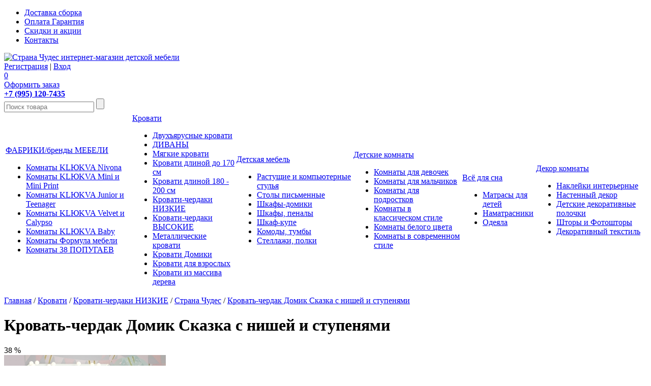

--- FILE ---
content_type: text/html; charset=UTF-8
request_url: https://www.strana-chudes.com/products/krovat-cherdak-domik-skazka-s-nishej-i-stupenyami
body_size: 10744
content:
<!doctype html>
<html lang="ru">
<head>
    <link rel="icon" href="/design/main/images/logo1.ico" type="image/x-icon">
    <link rel="shortcut icon" href="/design/main/images/logo1.ico" type="image/x-icon">
	<base href="https://www.strana-chudes.com/"/>
    <title> Кровать-чердак Домик Сказка с нишей и ступенями strana-chudes.com интернет-магазин </title>
	
    
	<meta http-equiv="Content-Type" content="text/html; charset=UTF-8" />
	<meta name="description" content= "Купить детскую мебель в Москве, Мебель для детской комнаты, Магазин детской мебели недорого" />
	<meta name="keywords" content= "кровать-чердак, детская кровать, двухъярусная кровать, металлическая кровать, детская парта, детская мебель, 38 попугаев, инволюкс, софтформ, ред ривер, кровать-трансформер,орматек, кровать-машина, кровать-карета, адвеста" /> 
	<meta name="verify-admitad" content="04b8ae3fda" />
    <meta name='yandex-verification' content='436307d8f8ed31cf' />
    <meta name="yandex-verification" content="1b3d98ccbcd39cc8" />
    <meta name="yandex-verification" content="76a388666cafb8bc" />
	
	<link rel="canonical" href="https://www.strana-chudes.com/products/krovat-cherdak-domik-skazka-s-nishej-i-stupenyami"/>	
	
	<link href='https://fonts.googleapis.com/css?family=Open+Sans:400,600&subset=latin,cyrillic' rel='stylesheet' type='text/css'>
	<link href="design/main_1/css/style.css?1700038179" rel="stylesheet" type="text/css" media="screen"/>
		<link rel="stylesheet" href="design/main_1/js/owl.carousel/owl.carousel.min.css">
	<link rel="stylesheet" href="design/main_1/js/mCustomScrollbar/jquery.mCustomScrollbar.min.css">
	<link rel="stylesheet" href="design/main_1/js/fancybox/jquery.fancybox.css">
		<link href="design/main_1/images/favicon.ico" rel="icon"          type="image/x-icon"/>
	<link href="design/main_1/images/favicon.ico" rel="shortcut icon" type="image/x-icon"/>
    <script src="//vk.com/js/api/openapi.js" type="text/javascript"></script>
<!-- Top.Mail.Ru counter -->
<script type="text/javascript">
var _tmr = window._tmr || (window._tmr = []);
_tmr.push({id: "3347560", type: "pageView", start: (new Date()).getTime(), pid: "USER_ID"});
(function (d, w, id) {
  if (d.getElementById(id)) return;
  var ts = d.createElement("script"); ts.type = "text/javascript"; ts.async = true; ts.id = id;
  ts.src = "https://top-fwz1.mail.ru/js/code.js";
  var f = function () {var s = d.getElementsByTagName("script")[0]; s.parentNode.insertBefore(ts, s);};
  if (w.opera == "[object Opera]") { d.addEventListener("DOMContentLoaded", f, false); } else { f(); }
})(document, window, "tmr-code");
</script>
<noscript><div><img src="https://top-fwz1.mail.ru/counter?id=3347560;js=na" style="position:absolute;left:-9999px;" alt="Top.Mail.Ru" /></div></noscript>
<!-- /Top.Mail.Ru counter -->

  <meta name="p:domain_verify" content="b3dac88697d5d5c9c2489de2d36a5ee1"/>
 </head>

 <body>
 <!-- Yandex.Metrika counter -->
<script type="text/javascript" >
   (function(m,e,t,r,i,k,a){m[i]=m[i]||function(){(m[i].a=m[i].a||[]).push(arguments)};
   m[i].l=1*new Date();k=e.createElement(t),a=e.getElementsByTagName(t)[0],k.async=1,k.src=r,a.parentNode.insertBefore(k,a)})
   (window, document, "script", "https://mc.yandex.ru/metrika/tag.js", "ym");

   ym(34938690, "init", {
        clickmap:true,
        trackLinks:true,
        accurateTrackBounce:true,
        webvisor:true,
        ecommerce:"dataLayer"
   });
</script>
<noscript><div><img src="https://mc.yandex.ru/watch/34938690" style="position:absolute; left:-9999px;" alt="" /></div></noscript>
<!-- /Yandex.Metrika counter --> 
  <!-- Yandex.Metrika counter -->
<script type="text/javascript" >
   (function(m,e,t,r,i,k,a){m[i]=m[i]||function(){(m[i].a=m[i].a||[]).push(arguments)};
   m[i].l=1*new Date();
   for (var j = 0; j < document.scripts.length; j++) {if (document.scripts[j].src === r) { return; }}
   k=e.createElement(t),a=e.getElementsByTagName(t)[0],k.async=1,k.src=r,a.parentNode.insertBefore(k,a)})
   (window, document, "script", "https://mc.yandex.ru/metrika/tag.js", "ym");

   ym(93948824, "init", {
        clickmap:true,
        trackLinks:true,
        accurateTrackBounce:true,
        webvisor:true,
        ecommerce:"dataLayer"
   });
</script>
<noscript><div><img src="https://mc.yandex.ru/watch/93948824" style="position:absolute; left:-9999px;" alt="" /></div></noscript>
<!-- /Yandex.Metrika counter -->
 <!-- Traffic tracking code -->
<script type="text/javascript">
    (function(w, p) {
        var a, s;
        (w[p] = w[p] || []).push({
            counter_id: 433956844
        });
        a = document.createElement('script'); a.type = 'text/javascript'; a.async = true;
        a.src = ('https:' == document.location.protocol ? 'https://' : 'http://') + 'autocontext.begun.ru/analytics.js';
        s = document.getElementsByTagName('script')[0]; s.parentNode.insertBefore(a, s);
    })(window, 'begun_analytics_params');
</script>
 <!-- begin of Top100 code -->
<script id="top100Counter" type="text/javascript" src="https://counter.rambler.ru/top100.jcn?4437057"></script>
<noscript>
<a href="https://top100.rambler.ru/navi/4437057/">
</a>
</noscript>
<!-- end of Top100 code -->
 <!--LiveInternet counter--><script type="text/javascript"><!--
document.write("<a href='//www.liveinternet.ru/click' "+
"target=_blank><img src='//counter.yadro.ru/hit?t45.6;r"+
escape(document.referrer)+((typeof(screen)=="undefined")?"":
";s"+screen.width+"*"+screen.height+"*"+(screen.colorDepth?
screen.colorDepth:screen.pixelDepth))+";u"+escape(document.URL)+
";h"+escape(document.title.substring(0,80))+";"+Math.random()+
"' alt='' title='LiveInternet' "><\/a>")
//--></script><!--/LiveInternet-->
      <script type="text/javascript">
       var rrPartnerId = "58b80a9065bf190d40b5c49c";       
       var rrApi = {}; 
       var rrApiOnReady = rrApiOnReady || [];
       rrApi.addToBasket = rrApi.order = rrApi.categoryView = rrApi.view = 
           rrApi.recomMouseDown = rrApi.recomAddToCart = function() {};
       (function(d) {
           var ref = d.getElementsByTagName('script')[0];
           var apiJs, apiJsId = 'rrApi-jssdk';
           if (d.getElementById(apiJsId)) return;
           apiJs = d.createElement('script');
           apiJs.id = apiJsId;
           apiJs.async = true;
           apiJs.src = "//cdn.retailrocket.ru/content/javascript/tracking.js";
           ref.parentNode.insertBefore(apiJs, ref);
       }(document));
    </script>
 

  
  
 <!-- Header -->

  
 
	<div class="content">
		<div id="header">
			<ul class="menu">
																		<li class=""><a data-page="3" href="dostavka" class='x-lines'>Доставка сборка</a></li>
															<li class=""><a data-page="2" href="oplata" class='x-lines'>Оплата Гарантия</a></li>
																						<li class=""><a data-page="8" href="skidki-i-aktsii" class='x-lines'>Скидки и акции</a></li>
																						<li class=""><a data-page="6" href="contact" >Контакты</a></li>
																	</ul>

			<div class="logo">
				<a href="/">
					<img src="design/main_1/images/logo.png" alt="Страна Чудес интернет-магазин детской мебели">
				</a>
			</div>

			
			<div class="right-stuff">
				<!-- Вход пользователя -->
				<div id="account">
											<a id="register" href="user/register">Регистрация</a> |
						<a id="login" href="user/login">Вход</a>
									</div>
				<!-- Вход пользователя (The End)-->
				<div class="cart_informer" id="cart_informer">
					
	<a href="./cart/">0</a>

				</div>
				<div class="links">
					<a href="/cart" class="order" style="height: 0; padding: 0;overflow: hidden" >Оформить заказ</a>
					<!-- <a href="#" class="callback" id="phone_open">Обратный звонок</a>-->
					<div class="popover" id="callback-popover" style="display: none;">
						<div class="message callout good" style="display:none">Сообщение успешно отправлено</div>
						<form action="" method="post" id="callback-popover-form">
							<dl class="form-item wide">
								<dt>Ваше имя:</dt>
								<dd><input type="text" class="field" name="name"></dd>
							</dl>
							<dl class="form-item wide">
								<dt>Контактный телефон: <span class="star">*</span></dt>
								<dd><input type="text" class="field" name="phone" id="phone_add_id" placeholder="+_ (___) ___ - __ - __"></dd>
							</dl>
							<dl class="form-item wide">
								<dt>Предпочитаемое время звонка:</dt>
								<dd><input type="text" class="field" name="clock" placeholder="Ваши пожелания"></dd>
							</dl>
							<button type="submit" class="button blue small">Отправить запрос</button>
						</form>
					</div>
				</div>
				<div class="phone">
                 
					<strong><a href='tel:+79951207435'>+7 (995) 120-7435</a></strong>
                    
					
				</div>
				<div id="search">
					<form action="products">
						<input class="input_search" type="text" name="keyword" value="" placeholder="Поиск товара"/>
						<input class="button_search" value="" type="submit" />
					</form>
				</div>
				
			</div>
		</div>
	</div>

	
 
	
	
  
	<div id="catalog">
		<div class="content">
			<table>
				<tr>
                    								
						
																					
						<td>
							<div>
								<a  href="catalog/fabriki" data-category="29">ФАБРИКИ/бренды МЕБЕЛИ</a>
														
								<ul>
																	
						
																	
						<li><a  href="catalog/komnaty-klyukva-nivona" data-category="117">Комнаты KLЮKVA Nivona</a></li>
										
						
																	
						<li><a  href="catalog/komnaty-klyukva-mini" data-category="93">Комнаты KLЮKVA Mini и Mini Print</a></li>
										
						
																	
						<li><a  href="catalog/komnaty-klyukva-junior" data-category="82">Комнаты KLЮKVA Junior и Teenager</a></li>
										
						
																	
						<li><a  href="catalog/komnaty-klyukva-velvet-i-calypso" data-category="94">Комнаты KLЮKVA Velvet и Calypso</a></li>
										
						
																	
						<li><a  href="catalog/komnaty-klyukva-baby" data-category="83">Комнаты KLЮKVA Baby</a></li>
										
						
																	
						<li><a  href="catalog/komnaty-formula-mebeli" data-category="42">Комнаты Формула мебели</a></li>
										
						
														
						
																	
						<li><a  href="catalog/komnaty-38-popugaev" data-category="85">Комнаты 38 ПОПУГАЕВ</a></li>
										
						
			
								</ul>
															</div>
						</td>
							
								
					
						
																					
						<td>
							<div>
								<a class="selected" href="catalog/detskie_krovati" data-category="66">Кровати</a>
														
								<ul>
																	
						
																	
						<li><a  href="catalog/dvuchyarusnie-krovati" data-category="15">Двухъярусные кровати</a></li>
										
						
																	
						<li><a  href="catalog/myagkie-kresla-divany" data-category="78">ДИВАНЫ</a></li>
										
						
																	
						<li><a  href="catalog/myagkie-krovati" data-category="115">Мягкие кровати</a></li>
										
						
																	
						<li><a  href="catalog/krovati-160170-sm" data-category="71">Кровати длиной до 170 см</a></li>
										
						
																	
						<li><a  href="catalog/krovati-180190-sm" data-category="72">Кровати длиной 180 - 200 см</a></li>
										
						
																	
						<li><a class="selected" href="catalog/krovati-cherdaki-nizkie" data-category="86">Кровати-чердаки НИЗКИЕ</a></li>
										
						
																	
						<li><a  href="catalog/krovaty-cherdaki" data-category="14">Кровати-чердаки ВЫСОКИЕ</a></li>
										
						
																	
						<li><a  href="catalog/metallicheskie-krovati" data-category="68">Металлические кровати</a></li>
										
						
																	
						<li><a  href="catalog/krovati-domiki" data-category="18">Кровати Домики</a></li>
										
						
																	
						<li><a  href="catalog/stoly-i-stulia" data-category="12">Кровати для взрослых</a></li>
										
						
																	
						<li><a  href="catalog/krovati-iz-massiva" data-category="81">Кровати из массива дерева</a></li>
										
						
			
								</ul>
															</div>
						</td>
							
								
					
						
																					
						<td>
							<div>
								<a  href="catalog/mebel-ot-2-let" data-category="8">Детская мебель</a>
														
								<ul>
																	
						
														
						
																	
						<li><a  href="catalog/kompyuternye-i-rastuschie-stulya-" data-category="87">Растущие и компьютерные стулья </a></li>
										
						
																	
						<li><a  href="catalog/stoly-pismennye" data-category="88">Столы письменные</a></li>
										
						
																	
						<li><a  href="catalog/shkafy-domiki" data-category="114">Шкафы-домики</a></li>
										
						
																	
						<li><a  href="catalog/shkafy-penaly" data-category="69">Шкафы, пеналы</a></li>
										
						
																	
						<li><a  href="catalog/shkaf-kupe" data-category="113">Шкаф-купе</a></li>
										
						
																	
						<li><a  href="catalog/komody-tumby" data-category="70">Комоды, тумбы</a></li>
										
						
																	
						<li><a  href="catalog/stellazhi-polki" data-category="17">Стеллажи, полки</a></li>
										
						
			
								</ul>
															</div>
						</td>
							
								
					
						
																					
						<td>
							<div>
								<a  href="catalog/detskie-komnaty" data-category="32">Детские комнаты</a>
														
								<ul>
																	
						
																	
						<li><a  href="catalog/komnaty-dlya-devochek" data-category="13">Комнаты для девочек</a></li>
										
						
																	
						<li><a  href="catalog/komnaty-dlya-malchikov" data-category="6">Комнаты для мальчиков</a></li>
										
						
																	
						<li><a  href="catalog/komnaty-dlya-podrostkov" data-category="27">Комнаты для подростков</a></li>
										
						
																	
						<li><a  href="catalog/klassicheskij-stil-detskih" data-category="90">Комнаты в классическом стиле</a></li>
										
						
																	
						<li><a  href="catalog/komnaty-belogo-tsveta" data-category="98">Комнаты белого цвета</a></li>
										
						
														
						
																	
						<li><a  href="catalog/komnaty-v-sovremennom-stile" data-category="100">Комнаты в современном стиле</a></li>
										
						
			
								</ul>
															</div>
						</td>
							
								
					
						
																					
						<td>
							<div>
								<a  href="catalog/4" data-category="9">Всё для сна</a>
														
								<ul>
																	
						
														
						
														
						
																	
						<li><a  href="catalog/matrasy-i-namatrassniki" data-category="11">Матрасы для детей</a></li>
										
						
																	
						<li><a  href="catalog/namatrasniki" data-category="36">Наматрасники</a></li>
										
						
																	
						<li><a  href="catalog/odeyala" data-category="31">Одеяла</a></li>
										
						
														
						
														
						
			
								</ul>
															</div>
						</td>
							
								
					
						
																					
						<td>
							<div>
								<a  href="catalog/dekor-komnaty" data-category="19">Декор комнаты</a>
														
								<ul>
																	
						
														
						
														
						
																	
						<li><a  href="catalog/naklejki-interernye" data-category="21">Наклейки интерьерные</a></li>
										
						
																	
						<li><a  href="catalog/nastennyj-dekor" data-category="64">Настенный декор</a></li>
										
						
																	
						<li><a  href="catalog/detskie-dekorativnye-polochki" data-category="39">Детские декоративные полочки</a></li>
										
						
														
						
																	
						<li><a  href="catalog/fotoshtory" data-category="20">Шторы и Фотошторы</a></li>
										
						
																	
						<li><a  href="catalog/dekorativnyj-tekstil" data-category="23">Декоративный текстиль</a></li>
										
						
														
						
														
						
														
						
			
								</ul>
															</div>
						</td>
							
								
					
						
												
					
						
												
					
						
												
					
						
												
					
						
			 
				</tr>
			</table>
		</div>
	</div>

              



 
	<div class="content">


<!-- Хлебные крошки /-->
<div id="path">
	<a href="./">Главная</a>
		/ <a href="catalog/detskie_krovati">Кровати</a>
		/ <a href="catalog/krovati-cherdaki-nizkie">Кровати-чердаки НИЗКИЕ</a>
			/ <a href="catalog/krovati-cherdaki-nizkie/strana-chudes">Страна Чудес</a>
		/  <a href="/products/krovat-cherdak-domik-skazka-s-nishej-i-stupenyami">Кровать-чердак Домик Сказка с нишей и ступенями </a>              
</div>
<!-- Хлебные крошки #End /-->
<h1 class="text-center" data-product="10008">Кровать-чердак Домик Сказка с нишей и ступенями</h1>


	 <div class="product clearfix">
			<div>
			<div class="left-col" style="position: relative;    z-index: 9;">

																																																						
				<div class="images">
					<div class="image">
																			<div class="label_cloud sale">38 %</div>
						
						<a href="#" id="product-image" data-target="1">
							<img src="https://www.strana-chudes.com/files/products/8310af7d14b21fe65df02c60ad0d8c95.465x300w.jpg?8974a6f69661fb37cc710c5f2f2a9865" alt="">
						</a>
					</div>
					
					<div class="thumbs" >
						<div class="owl-carousel">
														<div class="item" data-img="https://www.strana-chudes.com/files/products/8310af7d14b21fe65df02c60ad0d8c95.465x300w.jpg?8974a6f69661fb37cc710c5f2f2a9865" data-target="1"><img src="https://www.strana-chudes.com/files/products/8310af7d14b21fe65df02c60ad0d8c95.150x100w.jpg?3de86e3e1a4bda4d8fa7ad59efcf5cb1" alt=""></div>
														<div class="item" data-img="https://www.strana-chudes.com/files/products/b1933fd5274065e940785fadf5f83189.465x300w.jpg?8513d72811e7c1cd84df4da78722b210" data-target="2"><img src="https://www.strana-chudes.com/files/products/b1933fd5274065e940785fadf5f83189.150x100w.jpg?4bc8abc03240da0fe823ad2e96f4439e" alt=""></div>
														<div class="item" data-img="https://www.strana-chudes.com/files/products/fbe343731439fd0a2ac67fe135c41688.465x300w.jpg?baa3b66f237ac9261d1523931e25f0f7" data-target="3"><img src="https://www.strana-chudes.com/files/products/fbe343731439fd0a2ac67fe135c41688.150x100w.jpg?d46119f08e5f87eaae44bde944cf232f" alt=""></div>
														<div class="item" data-img="https://www.strana-chudes.com/files/products/7a097dceea1bfa4b22aa42580304f075.465x300w.jpg?c64a5f2033c7130526d186be836d88a6" data-target="4"><img src="https://www.strana-chudes.com/files/products/7a097dceea1bfa4b22aa42580304f075.150x100w.jpg?152f95be32319a1c87ed4d1c32f397ae" alt=""></div>
													</div>
					</div>
					<div class="fancybox-links" >
												<a href="https://www.strana-chudes.com/files/products/8310af7d14b21fe65df02c60ad0d8c95.800x600w.jpg?0a503d486ce970c8a234278e3c693299" id="fancybox_1" class="fancybox" rel="group"></a>
												<a href="https://www.strana-chudes.com/files/products/b1933fd5274065e940785fadf5f83189.800x600w.jpg?2572d8ddc4fbfae0dab419b04321badd" id="fancybox_2" class="fancybox" rel="group"></a>
												<a href="https://www.strana-chudes.com/files/products/fbe343731439fd0a2ac67fe135c41688.800x600w.jpg?da145db32c38c082cf49c60430a31073" id="fancybox_3" class="fancybox" rel="group"></a>
												<a href="https://www.strana-chudes.com/files/products/7a097dceea1bfa4b22aa42580304f075.800x600w.jpg?6be9e4528a80f1c4207d6a207a679f01" id="fancybox_4" class="fancybox" rel="group"></a>
											</div>
				</div>

                
							</div>

			<div class="right-col" style="position: relative;">
				    <form class="variants one_product" action="/cart">
																																																	
					
					 <span class="rating" style='margin-bottom:20px; display:block;'>
						<span class='stars'></span>
						<a href="#navsteer" style="cursor: pointer; display: block;">0  отзывов / оставьте отзыв</a>
					</span>
									
					
											<div class="price">
							<span>
								Цена:
							</span>
							<div class="right_price">
								<span class="product__price_sale">51 900 руб</span>
								 от 31 900 руб							</div>
						</div>
												<select name="variants[10008]" style="width: 250px; margin-bottom: 15px;">
							<option selected="" disabled="" value="">Выберите вариант</option>
															<option value="23120" data-price="31 900 руб" data-compare-price="51 900 руб">160х80 см
																</option>
															<option value="23121" data-price="33 900 руб" data-compare-price="0 руб">180х80 см
																	(+2 000 руб)
																</option>
													</select>
						<br/>
												                            <input name="amounts[10008]" value="1" type="hidden">
							<a href="#" onmousedown="try { rrApi.addToBasket(offer id) } catch(e) {}" style="position: absolute;left: 80%;" class="add_cart add_to_cart btn-ugly">Добавить в&nbsp;корзину</a>
																</form>
                    <STYLE type="text/css">
                    .color span{
                        margin:2px;
                        width:25px;
                        height:25px;
                        border-radius:50%;
                        display:inline-block;
                        text-indent: -200px;
                        overflow:hidden;
                        vertical-align:middle;
                    }
                    </STYLE>
					<ul class="features">
												<li>Производитель: <a href="brands/strana-chudes">Страна Чудес</a></li>
																			                            							<li>
                                Спальное место, см:
                                                                                                        80х160                                                                        , 80x180                                                                                                </li>
							                            							<li>
                                Доставка:
                                                                                                        3-5 дней                                                                                                </li>
																			
					</ul>

				

								<div class="features-more">
					<h4></h4>
					<p>Кровать-чердак&nbsp; &mdash; уютный домик с нижним ярусом для игры, разработан для детей от 3-х лет.</p><p>Передний бортик с окошком имеет высоту 51,5 см. Можно оформить заказ в цвете белое дерево или с цветным фасадом. На цветных фасадах: цвет кромки - Бежевый.&nbsp;</p><p>Под спальным местом можно легко организовать игровую зону для ребенка или же удобное и вместительное место для хранения.</p><p>Компактная и функциональная кровать с личным игровым пространством для детей не занимает много места и станет прекрасным решением для небольших квартир.</p><p>Матрас приобретается отдельно.&nbsp;</p><p>Габаритные размеры: 1632х836х2400 мм<br />Спальное место: 160х80 см</p><p>Габаритные размеры: 1832х836х2400 мм<br />Спальное место: 180х80 см</p><p><strong>Корпус:</strong> белое дерево, дуб молочный, белый, бодего темный, венге.<br /><strong>Фасады:</strong> дуб молочный, белое дерево, белый, бодего темный, венге, лайм, розовый, фиолетовый, оранжевый, синий.</p>
				</div>
							</div>
			</div>
			<div id="comments-block">
				<div class="left-col" style="position: relative;    z-index: 9;">
					<h2>Комментарии</h2>
	
										<p>
						Пока нет комментариев
					</p>
									</div>
				
				<div class="right-col" style="position: relative;">
					<!--Форма отправления комментария-->	
					<form class="comment_form" method="post">
						<h2>Написать комментарий</h2>
						<div class="cart-form" id="navsteer" style="margin: 0 auto;">
														
							<div class="f_row">
								<label for="comment_name">Имя</label>
								<input class="input_name" type="text" id="comment_name" name="name" value="" data-format=".+" data-notice="Введите имя"/>
							</div>
							<div class="f_row">
								<label>Сообщение</label>
								<textarea style="height: 100px;    line-height: 20px;" class="comment_textarea" id="comment_text" name="text" data-format=".+" data-notice="Введите комментарий"></textarea>
							</div>
							<div class="f_row ">
								<label for="">Код с картинки</label>
								
								<div class="f_captcha">
									<img src="captcha/image.php?1288" alt='captcha'/>
									<input type="text" name="captcha_code" value="" data-format="\d\d\d\d" data-notice="Введите капчу" class="field">
								</div>
							</div>
							<div class="text-center" style="margin-top: 15px;">
								<span class="user_rating rating" style='display:block; padding:10px 0 15px 0;'>
									<span class='stars'><i></i><i></i><i></i><i></i><i></i></span>
									<span>ваша оценка</span> <span class='val'></span>
									 <input name="rating" value="5" type="hidden">
								</span>
								<input type="submit" class="btn-order" name="comment" value="Отправить">			
							</div>
						</div>
					</form>
					<!--Форма отправления комментария (The End)-->
				</div>
			</div>
	 <script type="text/javascript">
    (window["rrApiOnReady"] = window["rrApiOnReady"] || []).push(function() {
		try{ rrApi.view(offer id); } catch(e) {}
	})
</script>		
			
			
		</div></div>
	
			<!-- Footer -->
	<div id="footer">
		<div class="content">
			<div class="logo">
				<a href="/"><img src="design/main_1/images/logo_f.png" alt="Страна Чудес интернет-магазин детской мебели"></a>
			</div>

			<p class="address">м.Дмитровская ул. Тимирязевская д.2/3, МЦ "Парк 11", 3 этаж  </p>
			<strong class="phone">+7 995 120 7435  </strong>
         <strong href="https://strana-chudes.com/politika-v-otnoshenii-obrabotki-personalnyh-dannyh" </strong>

			<ul class="social">
				<li><a href="https://vk.com/strana_chudes_park11" target="_blank" class="vk"></a></li>
				<li><a href="https://ok.ru/profile/573655649970" target="_blank" class="od"></a></li>
             	<li><a href="https://api.whatsapp.com/send?phone=79951207435&text=&source=&data=" class="sk"></a></li>
			</ul>
		</div>
	</div>
	
	
	<div class="popover-bg"></div>
	
	<script src="design/main_1/js/jquery.min.js"></script>

	
		
	

	
	<script src="design/main_1/js/jquery.min.js"></script>
	<script src="design/main_1/js/ajax_cart.js"></script>

	
	
	<script src="js/autocomplete/jquery.autocomplete-min.js" type="text/javascript"></script>
	<style>
	.autocomplete-suggestions {background: #FFF; border: 1px solid #94D3BF;    overflow: auto;}
	.autocomplete-suggestion { cursor: pointer;padding: 0px 5px 5px 5px;border-bottom: 1px solid #B7B7B7;font-size: 12px;}
	.autocomplete-suggestion:hover { background: #EAEAEA;}
	.autocomplete-suggestion strong { color: #F26E5C;}
	
	</style>	
	<script>
	
	$(function() {
		//  Автозаполнитель поиска
		$(".input_search").autocomplete({
			serviceUrl:'ajax/search_products.php',
			minChars:1,
			noCache: false, 
			onSelect:
				function(value, data){
					 $(".input_search").closest('form').submit();
				},
			fnFormatResult:
				function(value, data, currentValue){
					var reEscape = new RegExp('(\\' + ['/', '.', '*', '+', '?', '|', '(', ')', '[', ']', '{', '}', '\\'].join('|\\') + ')', 'g');
					var pattern = '(' + currentValue.replace(reEscape, '\\$1') + ')';
	  				return (data.image?"<img align=absmiddle src='"+data.image+"'> ":'') + value.replace(new RegExp(pattern, 'gi'), '<strong>$1<\/strong>');
				}	
		});
	});
	</script>
	
	
	
	
	
	<script src="js/baloon/js/baloon.js" type="text/javascript"></script>
	<link   href="js/baloon/css/baloon.css" rel="stylesheet" type="text/css" />
	
	<script type="text/javascript">
	(function($){
		"use strict";	
		
		$(document).ready(function(){
			
			// Заказать звонок
		
		$('#phone_open').on('click', function(e){
				e.preventDefault()
				e.stopPropagation();
				$('#callback-popover').show();
				$('.popover-bg').show();
				return false;
				
			}
		);
		
		
		
		var $signup = $("#callback-popover-form"),
			$phone_add = $signup.find('#phone_add_id')

		$phone_add.blur(function(){    
			validate($phone_add);
		});

		$('#callback-popover-form button.button').click(function(e) {
			e.preventDefault();
			if (validate($phone_add)) {  
				$.ajax({
					url: "ajax/phone_run.php",
					data: {
						name: $('#callback-popover-form input[name=name]').val(),
						phone: $('#callback-popover-form input[name=phone]').val(),
						clock: $('#callback-popover-form input[name=clock]').val()
						
					},
					dataType: 'json',
					type: 'POST',
					success: function(data){
						$('#callback-popover-form').hide();
						$('#callback-popover .message.good').show();
					}
				});	
			}
		});
		function validate($phone_add){
			if (!$phone_add.val().length) {
				$phone_add.css( "border", "1px solid #F00" );
				return false;
			}   
			$phone_add.css( "border", "" );
			return true;
		};
		
		// END - Заказать звонок
		// SRART - Купить
		
		$('.one-click').on('click', function(e){
				e.preventDefault()
				e.stopPropagation();
				$('#buy-1click').show();
				$('.popover-bg').show();
				return false;
				
			}
		);
		
		
		var $signupp = $("#buy-1click-form"),
			$phone_addp = $signupp.find('#phone_add_idp')

		$phone_addp.blur(function(){    
			validate($phone_addp);
		});
		
		$('#buy-1click-form .button').click(function(e) {
			e.preventDefault();
			if (validatep($phone_addp)) {  
				$.ajax({
					url: "ajax/product_run.php",
					data: {
						name: $('#buy-1click-form input[name=name]').val(),
						phone: $('#buy-1click-form input[name=phone]').val(),
						product: $('#buy-1click-form input[name=product]').val()
						
					},
					dataType: 'json',
					type: 'POST',
					success: function(data){
						$('#buy-1click-form').hide();
						$('#buy-1click .message.good').show();
					}
				});	
			}
		});
		function validatep($phone_addp){
			if (!$phone_addp.val().length) {
				$phone_addp.css( "border", "1px solid #F00" );
				return false;
			}   
			$phone_addp.css( "border", "" );
			return true;
		};
		// END - Купить
		
		$(document).on('click', '.popover-bg', function(e){
			e.preventDefault();
			$('.popover-bg').hide();
			$('#callback-popover, #buy-1click').fadeOut('fast');
		});
			
			
			
		});	
	})(window.jQuery);
	</script>
	
		<script src="design/main_1/js/owl.carousel/owl.carousel.min.js"></script>
	<script src="design/main_1/js/mCustomScrollbar/jquery.mCustomScrollbar.min.js"></script>
	<script src="design/main_1/js/fancybox/jquery.fancybox.pack.js"></script>
	<script src="design/main_1/js/custom.js"></script>
	
	<script>
	if( jQuery().mCustomScrollbar ) {
		$(".comment_list").mCustomScrollbar({
			theme:"dark-2"
		});
	}
	$(function() {
		$('.user_rating i').hover(function(){
			get_rating($(this).index()+1);
		},function(){
			get_rating($('.comment_form input[name=rating]').val());
		}).click(function(e){
			$('.comment_form input[name=rating]').val($(this).index()+1); get_rating($(this).index()+1);
		}).css('cursor', 'pointer');

		function get_rating(val)
		{
			$('.user_rating').attr('class', 'user_rating rating rating-'+val);
			$('.user_rating').find('.val').html(val);
		}
		get_rating($('.comment_form input[name=rating]').val());

	});
	window.addEventListener('scroll', function(e) {
	  var nav = document.querySelectorAll('div[id^="nav"]');
	  for (var i = 0; i < nav.length; i++) { 
		document.querySelector('a[href="#' + nav[i].id + '"]').className=((1 >= nav[i].getBoundingClientRect().top && nav[i].getBoundingClientRect().top >= 1-nav[i].offsetHeight) ? 'red' : '');
	  }
	}, false);
	
	var linkNav = document.querySelectorAll('[href^="#nav"]'),
    V = 0.5;  // скорость, может иметь дробное значение через точку
	for (var i = 0; i < linkNav.length; i++) {
	  linkNav[i].onclick = function(){
		var w = window.pageYOffset,
			hash = this.href.replace(/[^#]*(.*)/, '$1');
			t = document.querySelector(hash).getBoundingClientRect().top,
			start = null;
		requestAnimationFrame(step);
		function step(time) {
		  if (start === null) start = time;
		  var progress = time - start,
			  r = (t < 0 ? Math.max(w - progress/V, w + t) : Math.min(w + progress/V, w + t));
		  window.scrollTo(0,r);
		  if (r != w + t) {requestAnimationFrame(step)} else {location.hash = hash}
		}
		return false;
	  }
}
     <script>!function(a,m,o,c,r,m){a[o+c]=a[o+c]||{setMeta:function(p){this.params=(this.params||[]).concat([p])}},a[o+r]=a[o+r]||function(f){a[o+r].f=(a[o+r].f||[]).concat([f])},a[o+r]({id:"1353910",hash:"080ee5b43fa0504832c5f7eb8b455a9c",locale:"ru"}),a[o+m]=a[o+m]||function(f,k){a[o+m].f=(a[o+m].f||[]).concat([[f,k]])}}(window,0,"amo_forms_","params","load","loaded");</script><script id="amoforms_script_1353910" async="async" charset="utf-8" src="https://forms.amocrm.ru/forms/assets/js/amoforms.js?1717494457"></script>

	</script>
	
	
     <!--- DO NOT EDIT - GlobalSign SSL Site Seal Code - DO NOT EDIT ---><table width=125 border=0 cellspacing=0 cellpadding=0 title="CLICK TO VERIFY: This site uses a GlobalSign SSL Certificate to secure your personal information." ><tr><td><span id="ss_img_wrapper_gmogs_image_90-35_en_dblue"><a href="https://www.globalsign.com/" target=_blank title="GlobalSign Site Seal" rel="nofollow"><img alt="SSL" border=0 id="ss_img" src="//seal.globalsign.com/SiteSeal/images/gs_noscript_90-35_en.gif"></a></span><script type="text/javascript" src="//seal.globalsign.com/SiteSeal/gmogs_image_90-35_en_dblue.js"></script></td></tr></table><!--- DO NOT EDIT - GlobalSign SSL Site Seal Code - DO NOT EDIT --->
</body>

 </html><!--
memory peak usage: 1353408 bytes
page generation time: 0.011276006698608 seconds
Site created www.SimplaDev.ru 2015
-->

--- FILE ---
content_type: application/x-javascript
request_url: https://forms.amocrm.ru/forms/assets/js/amoforms.js?1717494457
body_size: 11533
content:
!function(){const e="#PROTOCOL#://formsen.amocrm.#DOMAIN#".replace("#PROTOCOL#","").replace("#DOMAIN#",""),t=()=>(window.amo_forms_params||{}).is_global||-1!==window.location.origin.indexOf(e),r=(e,r)=>{const o=(t()?"#PROTOCOL#://formsen.amocrm.#DOMAIN#":"#PROTOCOL#://forms.amocrm.#DOMAIN#").replace("#PROTOCOL#",e).replace("#DOMAIN#",r);return window.location.origin!==o?window.location.origin:o};var o="undefined"!=typeof globalThis?globalThis:"undefined"!=typeof window?window:"undefined"!=typeof global?global:"undefined"!=typeof self?self:{};!function(){var e="undefined"!=typeof globalThis?globalThis:"undefined"!=typeof window?window:void 0!==o?o:"undefined"!=typeof self?self:{};function t(e,t){return e(t={exports:{}},t.exports),t.exports}for(var r=t((function(e){var t,r,o="undefined"!=typeof crypto&&crypto.getRandomValues&&crypto.getRandomValues.bind(crypto)||"undefined"!=typeof msCrypto&&"function"==typeof window.msCrypto.getRandomValues&&msCrypto.getRandomValues.bind(msCrypto);o?(t=new Uint8Array(16),e.exports=function(){return o(t),t}):(r=new Array(16),e.exports=function(){for(var e,t=0;t<16;t++)!(3&t)&&(e=4294967296*Math.random()),r[t]=e>>>((3&t)<<3)&255;return r})})),n=[],a=0;a<256;++a)n[a]=(a+256).toString(16).substr(1);var i=function(e,t){t=t||0;var r=n;return[r[e[t++]],r[e[t++]],r[e[t++]],r[e[t++]],"-",r[e[t++]],r[e[t++]],"-",r[e[t++]],r[e[t++]],"-",r[e[t++]],r[e[t++]],"-",r[e[t++]],r[e[t++]],r[e[t++]],r[e[t++]],r[e[t++]],r[e[+t]]].join("")},s=function(e,t){return function(e,t){for(var r=-1,o=null==e?0:e.length,n=Array(o);++r<o;)n[r]=t(e[r],r,e);return n}(t,(function(t){return e[t]}))},c="object"==typeof e&&e&&e.Object===Object&&e,u=(e="object"==typeof self&&self&&self.Object===Object&&self,c||e||Function("return this")()),l=(e=u.Symbol,(w=Object.prototype).hasOwnProperty),f=w.toString,m=e?e.toStringTag:void 0,d=function(e){var t=l.call(e,m),r=e[m];try{var o=!(e[m]=void 0)}catch(e){}var n=f.call(e);return o&&(t?e[m]=r:delete e[m]),n},p=Object.prototype.toString,g=function(e){return p.call(e)},_=e?e.toStringTag:void 0,h=function(e){return null==e?void 0===e?"[object Undefined]":"[object Null]":(_&&_ in Object(e)?d:g)(e)},y=function(e){return null!=e&&"object"==typeof e},w=function(e){return y(e)&&"[object Arguments]"==h(e)},b=(e=Object.prototype).hasOwnProperty,v=e.propertyIsEnumerable,I=w(function(){return arguments}())?w:function(e){return y(e)&&b.call(e,"callee")&&!v.call(e,"callee")},O=Array.isArray;function E(){return!1}var S=t((function(e,t){var r;t=(r=(r=(t=t&&!t.nodeType&&t)&&e&&!e.nodeType&&e)&&r.exports===t?u.Buffer:void 0)?r.isBuffer:void 0;e.exports=t||E})),A=/^(?:0|[1-9]\d*)$/,T=function(e,t){var r=typeof e;return!!(t=null==t?9007199254740991:t)&&("number"==r||"symbol"!=r&&A.test(e))&&-1<e&&e%1==0&&e<t},N=function(e){return"number"==typeof e&&-1<e&&e%1==0&&e<=9007199254740991},j={};j["[object Float32Array]"]=j["[object Float64Array]"]=j["[object Int8Array]"]=j["[object Int16Array]"]=j["[object Int32Array]"]=j["[object Uint8Array]"]=j["[object Uint8ClampedArray]"]=j["[object Uint16Array]"]=j["[object Uint32Array]"]=!0,j["[object Arguments]"]=j["[object Array]"]=j["[object ArrayBuffer]"]=j["[object Boolean]"]=j["[object DataView]"]=j["[object Date]"]=j["[object Error]"]=j["[object Function]"]=j["[object Map]"]=j["[object Number]"]=j["[object Object]"]=j["[object RegExp]"]=j["[object Set]"]=j["[object String]"]=j["[object WeakMap]"]=!1;e=function(e){return function(t){return e(t)}},w=t((function(e,t){var r=(t=t&&!t.nodeType&&t)&&e&&!e.nodeType&&e,o=r&&r.exports===t&&c.process;t=function(){try{var e=r&&r.require&&r.require("util").types;return e||o&&o.binding&&o.binding("util")}catch(e){}}();e.exports=t}));var C=(w=w&&w.isTypedArray)?e(w):function(e){return y(e)&&N(e.length)&&!!j[h(e)]},k=Object.prototype.hasOwnProperty,x=function(e,t){var r,o=O(e),n=!o&&I(e),a=!o&&!n&&S(e),i=!o&&!n&&!a&&C(e),s=o||n||a||i,c=s?function(e,t){for(var r=-1,o=Array(e);++r<e;)o[r]=t(r);return o}(e.length,String):[],u=c.length;for(r in e)!t&&!k.call(e,r)||s&&("length"==r||a&&("offset"==r||"parent"==r)||i&&("buffer"==r||"byteLength"==r||"byteOffset"==r)||T(r,u))||c.push(r);return c},R=Object.prototype,M=function(e,t){return function(r){return e(t(r))}}(Object.keys,Object),L=Object.prototype.hasOwnProperty,F=function(e){if(!function(e){var t=e&&e.constructor;return e===("function"==typeof t&&t.prototype||R)}(e))return M(e);var t,r=[];for(t in Object(e))L.call(e,t)&&"constructor"!=t&&r.push(t);return r},P=function(e){return null!=e&&N(e.length)&&!function(e){return!!function(e){var t=typeof e;return null!=e&&("object"==t||"function"==t)}(e)&&("[object Function]"==(e=h(e))||"[object GeneratorFunction]"==e||"[object AsyncFunction]"==e||"[object Proxy]"==e)}(e)},G=function(e){return null==e?[]:s(e,function(e){return(P(e)?x:F)(e)}(e))},K={TRACKING_PAGES:"amo_social_button_tracking_pages",TRACKING_HITS:"amo_social_button_tracking_hits",TRACKING_TIME:"amo_social_button_tracking_time",TRACKING_REFERRER:"amo_social_button_tracking_referrer",TRACKING_UUID:"amo_social_button_tracking_uuid",TRACKING_SESSION_ID:"amo_social_button_tracking_session_id",LINKED_CONTACTS:"amo_social_button_linked_contacts",IS_TRACKING_LINK_SENT:"is_send_follow_link"},U=!1,D=null;function H(){return document.title?document.title+" ("+window.location.pathname+")":window.location.pathname}function B(){var e=window.sessionStorage.getItem(K.TRACKING_UUID);return e||(e=function(e,t,o){var n=t&&o||0,a=("string"==typeof e&&(t="binary"===e?new Array(16):null,e=null),(e=e||{}).random||(e.rng||r)());if(a[6]=15&a[6]|64,a[8]=63&a[8]|128,t)for(var s=0;s<16;++s)t[n+s]=a[s];return t||i(a)}(),window.sessionStorage.setItem(K.TRACKING_UUID,e)),e}function W(){var e=window.sessionStorage.getItem(K.TRACKING_SESSION_ID);return e||(e=function(e){void 0===e&&(e=21);for(var t="",r=crypto.getRandomValues(new Uint8Array(e));e--;){var o=63&r[e];t+=o<36?o.toString(36):o<62?(o-26).toString(36).toUpperCase():o<63?"_":"-"}return t}(11),window.sessionStorage.setItem(K.TRACKING_SESSION_ID,e)),e}e="%[a-f0-9]{2}";var $=new RegExp(e,"gi"),X=new RegExp("("+e+")+","gi");function J(e){try{return decodeURIComponent(e)}catch(o){for(var t=e.match($),r=1;r<t.length;r++)t=(e=function e(t,r){try{return decodeURIComponent(t.join(""))}catch(e){}if(1===t.length)return t;var o=t.slice(0,r=r||1);t=t.slice(r);return Array.prototype.concat.call([],e(o),e(t))}(t,r).join("")).match($);return e}}function q(e,t){if("string"!=typeof e||"string"!=typeof t)throw new TypeError("Expected the arguments to be of type `string`");if(""===t)return[e];var r=e.indexOf(t);return-1===r?[e]:[e.slice(0,r),e.slice(r+t.length)]}var z=t((function(e,t){function r(e){if("string"!=typeof e||1!==e.length)throw new TypeError("arrayFormatSeparator must be single character string")}function o(e,t){return t.encode?t.strict?encodeURIComponent(e).replace(/[!'()*]/g,(function(e){return"%"+e.charCodeAt(0).toString(16).toUpperCase()})):encodeURIComponent(e):e}function n(e,t){return t.decode?function(e){if("string"!=typeof e)throw new TypeError("Expected `encodedURI` to be of type `string`, got `"+typeof e+"`");try{return e=e.replace(/\+/g," "),decodeURIComponent(e)}catch(c){for(var t=e,r={"%FE%FF":"��","%FF%FE":"��"},o=X.exec(t);o;){try{r[o[0]]=decodeURIComponent(o[0])}catch(e){var n=J(o[0]);n!==o[0]&&(r[o[0]]=n)}o=X.exec(t)}r["%C2"]="�";for(var a=Object.keys(r),i=0;i<a.length;i++){var s=a[i];t=t.replace(new RegExp(s,"g"),r[s])}return t}}(e):e}function a(e){var t=e.indexOf("#");return-1!==t?e.slice(0,t):e}function i(e){var t=(e=a(e)).indexOf("?");return-1===t?"":e.slice(t+1)}function s(e,t){return t.parseNumbers&&!Number.isNaN(Number(e))&&"string"==typeof e&&""!==e.trim()?e=Number(e):!t.parseBooleans||null===e||"true"!==e.toLowerCase()&&"false"!==e.toLowerCase()||(e="true"===e.toLowerCase()),e}function c(e,t){r((t=Object.assign({decode:!0,sort:!0,arrayFormat:"none",arrayFormatSeparator:",",parseNumbers:!1,parseBooleans:!1},t)).arrayFormatSeparator);var o=function(e){var t;switch(e.arrayFormat){case"index":return function(e,r,o){t=/\[(\d*)\]$/.exec(e),e=e.replace(/\[\d*\]$/,""),t?(void 0===o[e]&&(o[e]={}),o[e][t[1]]=r):o[e]=r};case"bracket":return function(e,r,o){t=/(\[\])$/.exec(e),e=e.replace(/\[\]$/,""),t?void 0===o[e]?o[e]=[r]:o[e]=[].concat(o[e],r):o[e]=r};case"comma":case"separator":return function(t,r,o){r="string"==typeof r&&-1<r.split("").indexOf(e.arrayFormatSeparator)?r.split(e.arrayFormatSeparator).map((function(t){return n(t,e)})):null===r?r:n(r,e),o[t]=r};default:return function(e,t,r){void 0===r[e]?r[e]=t:r[e]=[].concat(r[e],t)}}}(t),a=Object.create(null);if("string"!=typeof e)return a;if(!(e=e.trim().replace(/^[?#&]/,"")))return a;for(var i=0,c=e.split("&");i<c.length;i+=1){var u=c[i],l=(u=q(t.decode?u.replace(/\+/g," "):u,"="))[0];u=void 0===(u=u[1])?null:["comma","separator"].includes(t.arrayFormat)?u:n(u,t);o(n(l,t),u,a)}for(var f=0,m=Object.keys(a);f<m.length;f+=1){var d=m[f],p=a[d];if("object"==typeof p&&null!==p)for(var g=0,_=Object.keys(p);g<_.length;g+=1){var h=_[g];p[h]=s(p[h],t)}else a[d]=s(p,t)}return!1===t.sort?a:(!0===t.sort?Object.keys(a).sort():Object.keys(a).sort(t.sort)).reduce((function(e,t){var r=a[t];return Boolean(r)&&"object"==typeof r&&!Array.isArray(r)?e[t]=function e(t){return Array.isArray(t)?t.sort():"object"==typeof t?e(Object.keys(t)).sort((function(e,t){return Number(e)-Number(t)})).map((function(e){return t[e]})):t}(r):e[t]=r,e}),Object.create(null))}t.extract=i,t.parse=c,t.stringify=function(e,t){if(!e)return"";r((t=Object.assign({encode:!0,strict:!0,arrayFormat:"none",arrayFormatSeparator:","},t)).arrayFormatSeparator);for(var n,a=function(e){switch(e.arrayFormat){case"index":return function(t){return function(r,n){var a=r.length;return void 0===n||e.skipNull&&null===n||e.skipEmptyString&&""===n?r:null===n?r.concat([[o(t,e),"[",a,"]"].join("")]):r.concat([[o(t,e),"[",o(a,e),"]=",o(n,e)].join("")])}};case"bracket":return function(t){return function(r,n){return void 0===n||e.skipNull&&null===n||e.skipEmptyString&&""===n?r:null===n?r.concat([[o(t,e),"[]"].join("")]):r.concat([[o(t,e),"[]=",o(n,e)].join("")])}};case"comma":case"separator":return function(t){return function(r,n){return null==n||0===n.length?r:0===r.length?[[o(t,e),"=",o(n,e)].join("")]:[[r,o(n,e)].join(e.arrayFormatSeparator)]}};default:return function(t){return function(r,n){return void 0===n||e.skipNull&&null===n||e.skipEmptyString&&""===n?r:null===n?r.concat([o(t,e)]):r.concat([[o(t,e),"=",o(n,e)].join("")])}}}}(t),i={},s=0,c=Object.keys(e);s<c.length;s+=1){var u=c[s];n=u,t.skipNull&&null==e[n]||t.skipEmptyString&&""===e[n]||(i[u]=e[u])}var l=Object.keys(i);return!1!==t.sort&&l.sort(t.sort),l.map((function(r){var n=e[r];return void 0===n?"":null===n?o(r,t):Array.isArray(n)?n.reduce(a(r),[]).join("&"):o(r,t)+"="+o(n,t)})).filter((function(e){return 0<e.length})).join("&")},t.parseUrl=function(e,t){t=Object.assign({decode:!0},t);var r=(o=q(e,"#"))[0],o=o[1];return Object.assign({url:r.split("?")[0]||"",query:c(i(e),t)},t&&t.parseFragmentIdentifier&&o?{fragmentIdentifier:n(o,t)}:{})},t.stringifyUrl=function(e,r){r=Object.assign({encode:!0,strict:!0},r);var n,i,s=a(e.url).split("?")[0]||"",c=t.extract(e.url),u=(c=t.parse(c,{sort:!1}),c=Object.assign(c,e.query),c=(c=t.stringify(c,r))&&"?"+c,n="",n=-1!==(i=(u=e.url).indexOf("#"))?u.slice(i):n);return""+s+c+(e.fragmentIdentifier?"#"+o(e.fragmentIdentifier,r):u)}})),Q=(z.extract,z.parse,z.stringify,z.parseUrl,z.stringifyUrl,["from","openstat_service","openstat_campaign","openstat_ad","openstat_source","utm_source","utm_medium","utm_campaign","utm_content","utm_term","utm_referrer","gсlid","fbclid","yclid","referrer"]),Y={baseURL:""};var V=!1,Z=!1;function ee(e){switch(e.data){case"SET_AMO_PIXEL_READY":Z=!(V=!0);break;case"IS_AMO_PIXEL_READY?":V?e.source.postMessage("AMO_PIXEL_READY",e.origin):Z?e.source.postMessage("AMO_PIXEL_LOADING",e.origin):(Z=!0,e.source.postMessage("AMO_PIXEL_NOT_READY",e.origin))}}window.AMO_PIXEL_CLIENT||(window.addEventListener("message",ee),window.AMO_PIXEL_CLIENT={getSessionUid:B,getShortSessionId:W,getTrackingLink:function(){if(!window.AMOCRM_NO_TRACKING&&!window.sessionStorage.getItem(K.IS_TRACKING_LINK_SENT))return window.sessionStorage.setItem(K.IS_TRACKING_LINK_SENT,"y"),document.location.href},makeMetadata:function(){if(!D){var e,t;try{e=JSON.parse(window.sessionStorage.getItem(K.TRACKING_PAGES)||{})}catch(t){e={}}t=(parseFloat(window.sessionStorage.getItem(K.TRACKING_TIME))||0)/1e3,D={hits:parseInt(window.sessionStorage.getItem(K.TRACKING_HITS),10)||0,pages:Object.keys(e),referrer:window.sessionStorage.getItem(K.TRACKING_REFERRER),time:parseInt(t,10),page:""},window.AMOCRM_NO_TRACKING||(D.page=H())}return D},registerHit:function(){if(!U){var e,t=window.sessionStorage.getItem(K.TRACKING_REFERRER),r=document.referrer.split("/")[2],o=window.location.hostname,n=parseInt(window.sessionStorage.getItem(K.TRACKING_HITS),10)||0,a=parseFloat(window.sessionStorage.getItem(K.TRACKING_TIME),10)||0;B(),W();try{e=JSON.parse(window.sessionStorage.getItem(K.TRACKING_PAGES)||{})}catch(t){e={}}r&&r!==t&&r!==o&&(window.sessionStorage.setItem(K.TRACKING_REFERRER,r),window.sessionStorage.setItem(K.TRACKING_TIME,"0"),n=0,e={}),window.AMOCRM_NO_TRACKING||(e[H()]=!0,window.sessionStorage.setItem(K.TRACKING_PAGES,JSON.stringify(e))),window.sessionStorage.setItem(K.TRACKING_TIME,a.toString()),window.sessionStorage.setItem(K.TRACKING_HITS,(n+1).toString()),window.sessionStorage.setItem(K.TRACKING_TIME,a.toString()),window.window.addEventListener("beforeunload",(function(){a+=performance.now(),window.sessionStorage.setItem(K.TRACKING_TIME,a.toString())})),U=!0}},extractTrackingParamsFromUrl:function(){return e=z.parse(location.search),t=Q,Object.keys(e).filter((function(e){return 0<=t.indexOf(e)})).reduce((function(t,r){return Object.assign(t,((t={})[r]=e[r],t))}),{});var e,t},extractTrackingParamsFromTrackers:function(e){var t;t=function(){var t,r;function o(e){"undefined"!=typeof ga?ga((function(){e([ga.getAll().map((function(e){return{key:"gclientid",value:e.get("clientId")}}))[0]])})):e([])}function n(e){var t;"undefined"!=typeof Ya?(t=(Ya.Metrika||Ya.Metrika2).counters().map((function(e){return e&&e.id})).filter((function(e){return e}))[0],"undefined"!=typeof ym?ym(t,"getClientID",(function(r){e([{key:"_ym_counter",value:t},{key:"_ym_uid",value:r}])})):void 0!==window["yaCounter"+t]?e([{key:"_ym_counter",value:t},{key:"_ym_uid",value:window["yaCounter"+t].getClientID()}]):e([])):e([])}function a(e){void 0!==window.roistat?e([{key:"roistat",value:window.roistat.getVisit()}]):e([])}t=function(t){!function(e,t){function r(){s=0,e.forEach((function(e){s++;try{e(function(e){var r;-1<(e=a.indexOf(e))&&((r=Array.prototype.slice.call(arguments,1))&&r.length&&r.filter((function(e){return e.length})).length&&(a.splice(e,1),n=n.concat(r)),a.length||(clearTimeout(i),clearInterval(o),window.removeEventListener("beforeunload",t.bind(null,n)),t(n)))}.bind(null,s))}catch(e){}}))}var o,n=[],a=[],i=setTimeout((function(){clearInterval(o),t(n),window.removeEventListener("beforeunload",t.bind(null,n))}),5e3),s=(window.addEventListener("beforeunload",t.bind(null,n)),0);e.forEach((function(){s++,a.push(s)})),r(),a.length&&(o=setInterval((function(){e.length&&r()}),500))}(t,e)},(r=new XMLHttpRequest).onload=function(){var e;try{e=JSON.parse(r.response)}catch(t){e={}}var i=[o,n,a];Object.keys(e).forEach((function(t){i.push(new Function(e[t]))})),t(i)},r.onerror=function(e){var r=[o,n,a];console.error("Failed to get custom trackers "+e.currentTarget.statusText),t(r)},r.open("GET",Y.baseURL+"/callbacks/?id="+Y.id+"&hash="+Y.hash),r.send()},"complete"===document.readyState?t():document.onreadystatechange=function(){"complete"===document.readyState&&t()}},configure:function(e){Object.assign(Y,e)},canSetupContactForHuman:function(e){var t;try{t=JSON.parse(window.sessionStorage.getItem(K.LINKED_CONTACTS))}catch(e){}if(-1===(t=t||[]).indexOf(e))return t.push(e),window.sessionStorage.setItem(K.LINKED_CONTACTS,JSON.stringify(t)),e},destroy:function(){window.removeEventListener("message",ee),G(K).forEach((function(e){window.sessionStorage.removeItem(e)})),delete window.AMO_PIXEL_CLIENT}})}();class n{constructor(e){var o,n;this.gso_origin=(o=e.form.protocol,n=e.form.locale,(t()?"#PROTOCOL#://gsoen.amocrm.#DOMAIN#":"#PROTOCOL#://gso.amocrm.#DOMAIN#").replace("#PROTOCOL#",o).replace("#DOMAIN#",n)),this.form_origin=r(e.form.protocol,e.form.locale),this.iframe=e.iframe,this.form=e.form,this.gsoHandlers={pixel_ready:()=>{window.amo_forms_params.setMeta=this.setMeta,this._handleMetaQueue()}},this.setMeta=e=>{try{this.iframe.contentWindow.postMessage({method:"send_meta",payload:{metaData:e}},this.form_origin)}catch(e){console.log(e)}},this._handleMetaQueue=()=>{if(window.amo_forms_params.params){for(var e in window.amo_forms_params.params)this.setMeta(window.amo_forms_params.params[e]);delete window.amo_forms_params.params}},AMO_PIXEL_CLIENT.registerHit(),AMO_PIXEL_CLIENT.configure({baseURL:this.gso_origin,id:this.form.id,hash:this.form.hash});const a=AMO_PIXEL_CLIENT.extractTrackingParamsFromUrl(),i=this;AMO_PIXEL_CLIENT.extractTrackingParamsFromTrackers((function(e){let t=[];if(e.forEach((function(e){e.length>0&&e.forEach((function(e){e.key&&e.value&&t.push({field_code:e.key.toUpperCase(),values:[{value:e.value}]})}))})),Object.keys(a).map((function(e,r){let o=a[e];t.push({field_code:e.toUpperCase(),values:[{value:o}]})})),t.length>0){let e={lead:{custom_fields_values:t}};i.setMeta(e)}})),this.iframe.addEventListener("load",(()=>{try{this.iframe.contentWindow.postMessage({method:"onload_iframe",payload:{form:{id:this.form.id,hash:this.form.hash,locale:this.form.locale,protocol:this.form.protocol},session:{uid:AMO_PIXEL_CLIENT.getSessionUid(),link:AMO_PIXEL_CLIENT.getTrackingLink()},internal_metadata:AMO_PIXEL_CLIENT.makeMetadata()}},this.form_origin)}catch(e){console.log(e)}})),window.addEventListener("message",(e=>{e.origin===this.gso_origin&&e.data&&"function"==typeof this.gsoHandlers[e.data]&&this.gsoHandlers[e.data](e.data)}))}}class a{constructor(e){this.func=e,this.state="",this.result="",this.successQueue=[],this.failQueue=[],this.resolve=function(e){this.state="resolved",this.result=e,this._triggerHandle()}.bind(this),this.reject=function(e){this.state="rejected",this.result=e,this._triggerHandle()}.bind(this),this.then=function(e,t){return e&&Array.isArray(this.successQueue)&&this.successQueue.push(e),t&&Array.isArray(this.failQueue)&&this.failQueue.push(t),this._triggerHandle(),this}.bind(this),this._triggerHandle=function(){try{var e=this.result;"resolved"===this.state?(this.successQueue.forEach((function(t){t(e)})),this.successQueue=[]):"rejected"===this.state&&(this.failQueue.forEach((function(t){t(e)})),this.failQueue=[])}catch(e){console.log(e)}}.bind(this);try{this.func(this.resolve,this.reject)}catch(e){console.log(e)}}}const i=({form_server:e,iframe_id:t})=>{const r={},o={};let n=null;const i=(e="")=>{const r=document.getElementById(t);r&&r.contentWindow.postMessage(JSON.stringify(e),r.src)},s=(e,t="")=>{i({func:"amoforms:widgets:button-title",filename:e,text:t})},c=(e,t)=>{let n=e.accountHash;r[t]&&(o[t]=r[t]({accountHash:n,updateButtonTitle:s.bind(null,t),payload:e}))},u=(e,t)=>{r[e]?c(t,e):(e=>new a(((t,r)=>{const o=document.createElement("script"),a=document.getElementsByTagName("head")[0];o.onreadystatechange=()=>{"loaded"!==o.readyState&&"complete"!==o.readyState||(o.onreadystatechange=null,n=null,t(e))},o.onload=()=>{n=null,t(e)},o.onerror=r,o.async=!0,o.src=e,a.appendChild(o)})))(e).then(c.bind(null,t))};window.addEventListener("message",(t=>{if(t.origin===e)try{const e=JSON.parse(t.data);switch(e.func){case"amoforms:widgets:run":u(e.src,e.payload);break;case"amoforms:widgets:results":(e=>{const t=Object.keys(o),r=[],n=(e,n)=>{r.push(e),r.length!==t.length||n(o)};return new a((r=>{t.length?t.forEach((t=>{"function"!=typeof o[t]?n(o[t],r):o[t](e).then(((e={})=>{o[t]=e,n(e,r)}),((e={})=>n(Object.assign({},e,{rejected:!0}),r)))})):r(o)}))})(e.request_id).then((e=>{i({func:"amoforms:widgets:results",results:e})}))}}catch(t){}}),!1),window.amoFormsWidget=e=>{const t=document.currentScript||(()=>{if(n&&"interactive"===n.readyState)return n;const e=document.getElementsByTagName("script");for(let t=e.length-1;t>-1;t-=1)if(e[t]&&"interactive"===e[t].readyState){n=e[t];break}return n})();t&&(r[t.src]=e)}},s={},c=(e,t)=>{"number"!=typeof(t=t?parseInt(t):-1)||isNaN(t)||(s[t]||(s[t]=[]),s[t].push(e))},u=(e,t)=>{if(s[t]&&s[t].length)for(let r=0,o=s[t].length;r<o;r++)s[t][r]({form_id:e})};var l=l||{};window.domready=function(e){var t,r=[],o=!1,n=document,a=n.documentElement,i=a.doScroll,s="DOMContentLoaded",c="addEventListener",u="onreadystatechange",l="readyState",f=(i?/^loaded|^c/:/^loaded|c/).test(n[l]);function m(e){for(f=1;e=r.shift();)e()}return n[c]&&n[c](s,t=function(){n.removeEventListener(s,t,o),m()},o),i&&n.attachEvent(u,t=function(){/^c/.test(n[l])&&(n.detachEvent(u,t),m())}),e=i?function(t){self!==top?f?t():r.push(t):function(){try{a.doScroll("left")}catch(r){return setTimeout((function(){e(t)}),50)}t()}()}:function(e){f?e():r.push(e)}}();const f={common:new Set};let m=!0;!function(e,t){function o(o){const c=(e,t)=>{f[e]&&f[e].forEach((e=>e(t)))},d=(e={})=>{c(e.form_id,e),c("common",e)},p=(e,t)=>{const r=t||"common";f[r]=f[r]||new Set;const o=f[r];return o.has(e)?()=>!1:(o.add(e),()=>o.delete(e))};var g,_=o.locale?o.locale:"ru";l.iframe_params={};var h=function(){void 0===t.postMessage&&(t.postMessage=function(e,t,r){});var i=function(e){var t={"&":"&amp;","<":"&lt;",">":"&gt;",'"':"&quot;","'":"&#039;"};return(e||"").replace(/[&<>"']/g,(function(e){return t[e]}))},s=parseInt(o.id),c=i(o.hash);i(o.locale);t.amo_forms_params&&(t.amo_forms_params.is_global=o.is_global);var u,f="",p="",_="",h="",y=!1;if(o.hasOwnProperty("us")&&o.us.hasOwnProperty("success_message")){if(o.us.success_message&&(f=o.us.success_message),o.us.has_redirect&&(u=o.us,p=new a((function(e,t){if(u.redirect_url)e(u.redirect_url);else if(o.dp){const t=r(l.top_protocol,l.top_domain),n=new XMLHttpRequest;n.onload=()=>{let t;if(200===n.status)try{if(t=JSON.parse(n.response),t.redirect_link)return void e(t.redirect_link)}catch(e){return}},n.onerror=()=>{fail()},n.open("GET",`${t}/redirect/link?form_id=${o.id}&hash=${o.hash}&dp_hash=${o.dp.hash}`),n.send()}})),h=parseInt(o.us.redirect_delay)||0),p)try{p.then((function(e){_=e}))}catch(e){console.log(e)}f=i(f)}if(l[s]={success_message:f,redirect_url_promise:p,redirect_url:_,redirect_delay:h,form_is_modal:y},o.hasOwnProperty("us")&&o.us.hasOwnProperty("modal_form")&&(y="y"===o.us.modal_form||"Y"===o.us.modal_form),!(void 0===s||isNaN(s)||s<=0)&&void 0!==c&&""!==c){o.hasOwnProperty("type")&&"gso"===o.type?(y=!1,l.is_gso=!0,l.iframe_src=l.form_server+"/forms/html/system/form_"+s+"_"+c+".html?date="+parseInt(new Date/1e3)):l.iframe_src=l.form_server+"/forms/html/form_"+s+"_"+c+".html?date="+parseInt(new Date/1e3),"function"==typeof t.postMessage&&m&&t.addEventListener("message",(function(e){if(e.origin!==l.form_server)return;try{var t=JSON.parse(e.data),r=t;switch(t.func){case"resizeForm":return C(t);case"hideOverlay":return j(t);case"pushGaForm":return function(){var e="/amocrm/form";switch(!0){case"undefined"!=typeof gtag:gtag("event","page_view",{page_path:e});break;case"function"==typeof ga:ga("send","pageview",e);break;case"undefined"!=typeof _gaq:_gaq.push(["_trackPageview",e])}return!1}();case"getFormInfo":N(t),r.is_modal=!0,C(r);break;case"amoformsSuccessSubmit":d({form_id:t.form_id,status:"success"});let{redirect_url:o,redirect_url_promise:n,redirect_delay:a}=l[t.form_id];if(o)A(o,a);else if(n)try{n.then((function(e){o=e,A(o,a)}))}catch(e){console.log(e)}break;case"amoformsFailSubmit":d({form_id:t.form_id,status:"fail"})}}catch(e){}}),!1);var b=e.createElement("iframe");b.setAttribute("id","amoforms_iframe_"+s),b.setAttribute("class","amoforms_iframe"),b.setAttribute("name","amoforms_iframe_"+s),b.setAttribute("allowtransparency",""),b.setAttribute("scrolling","no"),b.setAttribute("frameborder","0"),b.setAttribute("style","width: 100%; position: absolute; height: 100%; overflow: visible; margin: 0 0 10px 0; padding: 0; border: none; z-index:10000; right: 0; bottom: 0; opacity: 0;");new n({iframe:b,form:{id:s,hash:c,locale:l.top_domain,protocol:l.top_protocol}});l.iframe_params.form_id=o.id,l.iframe_params.form_hash=o.hash,l.iframe_params.user_origin={datetime:(new Date).toDateString()+" "+(new Date).toTimeString(),timezone:Intl.DateTimeFormat().resolvedOptions().timeZone,referer:e.referrer},l.iframe_params.is_modal=y,l.iframe_params.success_message=encodeURI(f),l.iframe_params.has_redirect=encodeURI(o.us.has_redirect||""),l.iframe_params.is_dark_bg=function(e){var t;if("transparent"===e)return!1;return e=e.match(/^rgba?[\s+]?\([\s+]?(\d+)[\s+]?,[\s+]?(\d+)[\s+]?,[\s+]?(\d+)[\s+]?,?[\s+]?([\d\.]*)[\s+]?/i),t=299*e[1]+587*e[2]+114*e[3],(t/=255e3)<.5}(function e(t){var r="rgba(0, 0, 0, 0)";if(!t)return r;var o=getComputedStyle(t).backgroundColor;return o===r?e(t.parentElement):o}(g));var v=location.search.match(/utm_source=\w+/)?location.search:e.cookie,I={};switch(I.source=v.match(/utm_source=(.+?)(&|[#]|$|;)/)||v.match(/utmcsr=(.+?)[|;]/),I.medium=v.match(/utm_medium=(.+?)(&|[#]|$|;)/)||v.match(/utmcmd=(.+?)[|;]/),I.content=v.match(/utm_content=(.+?)(&|[#]|$|;)/)||v.match(/utmcct=(.+?)[|;]/),I.campaign=v.match(/utm_campaign=(.+?)(&|[#]|$|;)/)||v.match(/utmccn=(.+?)[|;]/),I.term=v.match(/utm_term=(.+?)(&|[#]|$|;)/)||v.match(/utmctr=(.+?)[|;]/),I.source=I.hasOwnProperty("source")&&null!==I.source&&I.source.length>1?I.source[1]:"",I.medium=I.hasOwnProperty("medium")&&null!==I.medium&&I.medium.length>1?I.medium[1]:"",I.content=I.hasOwnProperty("content")&&null!==I.content&&I.content.length>1?I.content[1]:"",I.campaign=I.hasOwnProperty("campaign")&&null!==I.campaign&&I.campaign.length>1?I.campaign[1]:"",I.term=I.hasOwnProperty("term")&&null!==I.term&&I.term.length>1?I.term[1]:"",l.iframe_params.utm=I,l.iframe_params.ga={},"file:"===location.protocol?l.iframe_params.location="*":l.iframe_params.location=location.origin+location.pathname,l.iframe_params.dp={},o.dp&&o.dp.hasOwnProperty("hash")&&(l.iframe_params.dp=o.dp),!0){case"function"==typeof ga&&1===ga.length:ga((function(e){try{var t=l.iframe_params.ga||{};e.get=e.get||function(e){},t.trackingId=e.get("trackingId"),t.clientId=e.get("clientId")}catch(e){}l.iframe_params.ga=t,b.src=l.iframe_src+"#"+JSON.stringify(l.iframe_params)}));break;case"undefined"!=typeof _gaq:_gaq.push((function(){var t=l.iframe_params.ga||{};t.trackingId=_gat._getTrackerByName()._getAccount();var r=e.cookie.match(/__utmz=(.+?)(&|[#]|$|;)/);(r=r&&r[1]?r[1]:null)&&(t.clientId=r.split(".")[1]),l.iframe_params.ga=t,b.src=l.iframe_src+"#"+JSON.stringify(l.iframe_params)}));break;case"undefined"!=typeof gtag:setTimeout((function(){"undefined"!=typeof ga?ga((function(){if("function"==typeof ga.getAll){var e=ga.getAll()[0];if("function"==typeof e.get){var t=l.iframe_params.ga||{};t.trackingId=e.get("trackingId"),t.clientId=e.get("clientId"),l.iframe_params.ga=t,b.src=l.iframe_src+"#"+JSON.stringify(l.iframe_params)}}})):b.src=l.iframe_src+"#"+JSON.stringify(l.iframe_params)}),100);break;default:b.src=l.iframe_src+"#"+JSON.stringify(l.iframe_params)}if("function"!=typeof t.postMessage&&(b.onload=function(){var e=this,t=null;setTimeout((function(){if(location.hash.match(/#amo_h(\d+)/)&&(t=RegExp.$1,location.hash=location.hash.replace("#amo_h"+t,"")),!t)for(var r=0;r<1e4;r+=10)if(top.frames["amo_h"+r]){t+=15;break}t&&(e.style.height=t+"px")}),10)}),y){var O=e.createElement("div");O.id="amoforms_overlay_"+o.id,O.setAttribute("style","position: absolute; top: 0; left: 0; bottom: 0; right: 0; background: rgba(0,0,0,0.7); overflow: auto;"),O.style.opacity="0",e.body.appendChild(O),O.appendChild(b)}else g.parentNode.insertBefore(b,g);m=!1;var E=function(){var t=e.createElement("p");t.style.width="100%",t.style.height="100%";var r=e.createElement("div");r.style.position="absolute",r.style.top="0px",r.style.left="0px",r.style.visibility="hidden",r.style.width="100px",r.style.height="100px",r.style.overflow="hidden",r.appendChild(t),e.body.appendChild(r);var o=t.offsetWidth;r.style.overflow="scroll";var n=t.offsetWidth;return o===n&&(n=r.clientWidth),e.body.removeChild(r),o-n}(),S=function(){var e=-1;if("Microsoft Internet Explorer"===navigator.appName){var t=navigator.userAgent;null!==new RegExp("MSIE ([0-9]{1,}[.0-9]{0,})").exec(t)&&(e=parseFloat(RegExp.$1))}else if("Netscape"===navigator.appName){t=navigator.userAgent;null!==new RegExp("Trident/.*rv:([0-9]{1,}[.0-9]{0,})").exec(t)&&(e=parseFloat(RegExp.$1))}return e}();10!==S&&11!==S||(E=0)}function A(e,r){if(e){if(!r)return void(t.location.href=e);setTimeout((function(){t.location.href=e}),1e3*r)}}function T(r){var o=e.getElementById("amoforms_overlay_"+r.form_id);!function(r){const o=t.scrollY;Object.assign(e.body.style,{position:"absolute",width:"100%",height:"100%",paddingRight:E,overflow:"hidden"}),Object.assign(r.style,{top:`${o}px`,left:"0",width:"100%",height:"100%",display:"block",zIndex:"99999",opacity:"1",webkitOverflowScrolling:"touch"})}(o),o.onclick=function(){if(j(r),"function"==typeof t.postMessage){var o=e.getElementById(r.iframe_id);o.contentWindow.postMessage('{ "func": "close:complete:fade" }',o.src)}}}function N(r){var o=r.btn_background,n=r.btn_text_color,a=function(e){var t=e.btn_text?"none":"uppercase";return e.version&&3===e.version?"box-shadow: 0px 1px 0px rgba(0,0,0,0.2);                                   display: inline-block;                                   font-family: Tahoma, Arial, sans-serif;                                   padding: 0 33px;                                   border-radius: 3px;                                   height: 52px;                                   border: none;                                   outline: none;                                   cursor: pointer;                                   text-transform: "+t+";                                   font-weight: 400;                                   margin: 0;                                   font-size: 15px;                                   margin-bottom: 15px":"box-shadow: 0px 1px 0px rgba(0,0,0,0.2);                                   display: inline-block;                                   font-family: Tahoma, Arial, sans-serif;                                   padding: 5px 10px;                                   border-radius: 3px;                                   height: 38px;                                   border: 1px solid rgba(0, 0, 0, 0.2);                                   outline: none;                                   cursor: pointer;                                   text-transform: "+t+";                                   font-weight: bold;                                   margin: 0;                                   font-size: 13px;                                   margin-bottom: 15px"}(r),s=e.createElement("button"),c=e.getElementById("amoforms_script_"+r.form_id);s.setAttribute("style",a),s.id="amoforms_action_btn",s.style.color=n,s.style.backgroundColor=o,s.innerHTML=i(r.btn_text)||w("submit"),c.parentNode.insertBefore(s,c),t.removeEventListener("message",N,!1),s.onclick=function(){T(r)}}function j(t){var r=e.getElementById("amoforms_overlay_"+t.form_id);r.style.zIndex="-99999",r.style.opacity="0",e.body.style.position="",e.body.style.width="",e.body.style.height="",e.body.style.paddingRight="",e.body.style.overflow=""}function C(r){if("pushGaForm"===r.func)return!1;const o=Number(r.height),n=(a=t.getComputedStyle(e.documentElement,""),i=(Array.prototype.slice.call(a).join("").match(/-(moz|webkit|ms)-/)||""===a.OLink&&["","o"])[1],{dom:"WebKit|Moz|MS|O".match(new RegExp("("+i+")","i"))[1],lowercase:i,css:"-"+i+"-",js:i[0].toUpperCase()+i.substr(1)}).css+"transform: translateX(-50%);";var a,i;const s=r.iframe_id,c=e.getElementById(s),u=r.max_width||540;r.is_modal&&(o<t.innerHeight?c.setAttribute("style","width: calc(100% - 10px); max-width: "+u+"; position: absolute; top: 50%; left:50%; "+n+"; overflow: visible; margin-top: -"+(o/2+25)+"px; margin-left: -"+(u-10)/2+"; padding: 0; border: none;"):c.setAttribute("style","width: calc(100% - 10px); max-width:"+u+"; position: absolute; left:50%;"+n+" overflow: visible; padding: 0; border: none;")),c.style.height=o+"px",c.style.opacity=1,c.style.position="inherit",c.style.maxWidth=u+"px",t.postMessage("amoforms:resize:complete",location.origin),r.is_modal&&("complete"===e.readyState?j(r):t.addEventListener("load",(()=>j(r))))}};t.amo_forms_params&&(t.amo_forms_params.resizeForm=function(r){const o=e.getElementById(r);o&&(o.contentWindow.postMessage('{"func":"amoforms:get-height"}',o.src),t.postMessage('{"func":"getWindowWidth"}',"*"))},t.amo_forms_params.onFormSubmit=p),t.addEventListener("message",(function(r){if("getWindowHeightAndIframeTopPos"===r.data&&void 0!==o&&o.id){var n,a=t.innerHeight,i=e.querySelector("#amoforms_iframe_"+o.id),s=i.getBoundingClientRect().top,c=i.scrollHeight/2+i.offsetTop;n=['{"parent_window_height": ',a,', "iframe_offset_top": ',s,', "is_hidden": ',!(c>t.pageYOffset&&c<t.pageYOffset+t.innerHeight),', "bottom_indent":',(i.scrollHeight+i.offsetTop-t.pageYOffset)/2,"}"].join(""),i.contentWindow.postMessage(n,i.src)}}),!1),t.addEventListener("message",(function(r){if("getWindowWidthIsModal"===r.data){var n,a=t.innerWidth,i=e.querySelector("#amoforms_iframe_"+o.id);a<=900&&(attrStyle=i.getAttribute("style"),i.setAttribute("style",attrStyle+"width:440px !important")),n='{"parent_window_width": '+a+"}",i.contentWindow.postMessage(n,i.src)}}),!1),function(t,r){for(var o=e.getElementsByTagName("script"),n=null,a=e.currentScript,i=0;i<o.length;++i){if(o[i].id==="amoforms_script_"+t){n=o[i];break}"amoforms_script"===o[i].id&&(a=o[i])}n?r(n):a&&a.addEventListener("load",(function(e){r(e.target)}),!1)}(o.id,(function(r){g=r,l.form_server=g.src.match(/(http.+\.\w+)\//)[1],l.top_domain=l.form_server.split(".").slice(-1)[0],l.top_protocol=l.form_server.split(":").slice(0)[0],domready((function(){!function(t,r){var o=e.createElement("script"),n=e.getElementsByTagName("head")[0];o.onreadystatechange=function(){"loaded"!==o.readyState&&"complete"!==o.readyState||(o.onreadystatechange=null,r())},o.onload=function(){r()},o.src=t,o.charset="utf-8",n.appendChild(o)}(l.form_server+"/forms/js/form_"+o.id+"_"+o.hash+".js",(function(){var e;o.us=t.amo_forms_params.us,i({form_server:l.form_server,iframe_id:"amoforms_iframe_"+o.id}),h(),e=o.id,"number"!=typeof(e=parseInt(e))||isNaN(e)||(u(e,e),u(e,-1),delete s[e])}))}))}));var y={submit:{en:"Submit",es:"Enviar",ru:"Заполнить форму",pt:"Enviar"}},w=function(e){return y.hasOwnProperty(e)&&y[e].hasOwnProperty(_)?y[e][_]:e}}if(amo_forms_loaded((function(e){e.form_id&&t.addEventListener("resize",(()=>amo_forms_params.resizeForm(`amoforms_iframe_${e.form_id}`)))})),t.amo_forms_loaded&&t.amo_forms_loaded.f)for(var d=0,p=t.amo_forms_loaded.f.length;d<p;d++)"object"==typeof t.amo_forms_loaded.f[d]&&t.amo_forms_loaded.f[d].length&&c.apply(null,t.amo_forms_loaded.f[d]);if(t.amo_forms_params&&t.amo_forms_params.id&&t.amo_forms_params.hash&&o(t.amo_forms_params),t.amo_forms_load&&t.amo_forms_load.f)for(d=0,p=t.amo_forms_load.f.length;d<p;d++)o(t.amo_forms_load.f[d]);t.amo_forms_loaded=c,t.amo_forms_load=o}(document,window)}();
